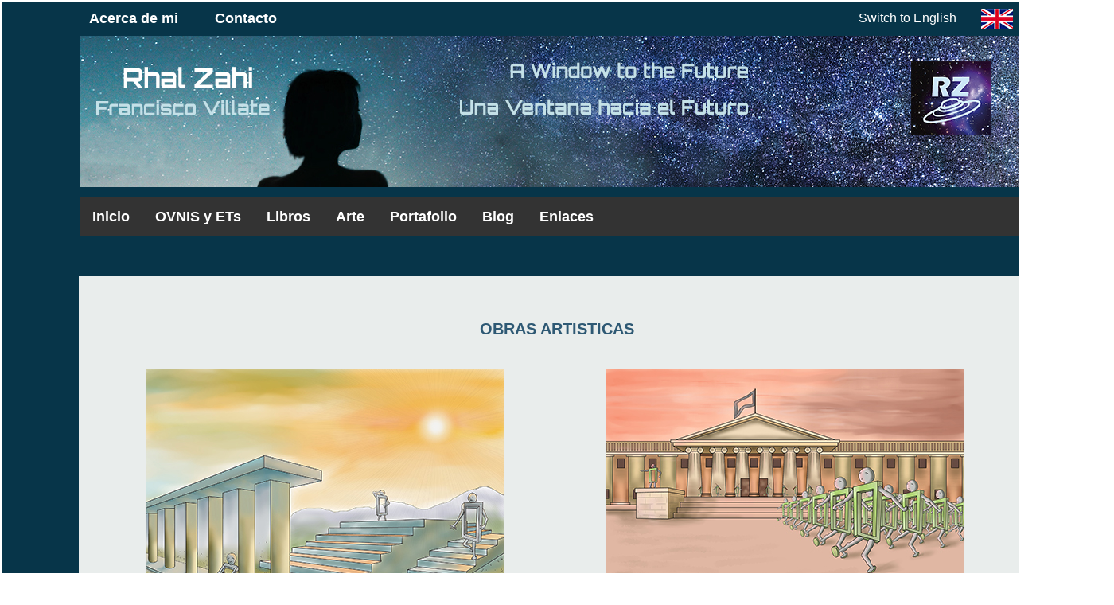

--- FILE ---
content_type: text/html
request_url: http://rhalzahi.com/art-SP.html
body_size: 2720
content:
<!doctype html>
<html>
<head>
<meta charset="utf-8">
<title>Francisco Villate</title>
<meta name="viewport" content="width=device-width, initial-scale=1">
<link href="estilos/styles.css" rel="stylesheet" type="text/css">
<style type="text/css">
a:link {
	color: #FFF;
	text-decoration: none;
}
a:visited {
	text-decoration: none;
	color: #FFF;
}
a:hover {
	text-decoration: underline;
	color: #FFF;
}
a:active {
	text-decoration: none;
	color: #FFF;
}
</style>



</head>

<body>
<table width="1400" border="0">
  <tr>
    <td align="center" valign="top" bgcolor="#073549"><table width="1200" height="967" border="0">
      <tr>
        <td width="137" height="37" bgcolor="#073549" class="top-menu"><a href="sobre-SP.html">Acerca de mi</a></td>
        <td width="139" bgcolor="#073549" class="top-menu"><a href="https://www.subscribepage.io/rz-contacto">Contacto</a></td>
        <td width="510" bgcolor="#073549">&nbsp;</td>
        <td width="303" valign="middle" bgcolor="#073549" class="top-menu2"><a href="f-books.html">Switch to English</a></td>
        <td width="95" align="center" valign="middle" bgcolor="#073549"><a href="art.html"><img src="images/EN-version.gif" width="40" height="25" alt="Español"></a></td>
      </tr>
      <tr>
        <td height="190" colspan="5" align="center" valign="middle" bgcolor="#073549"><img src="images/banner.jpg" width="1200" height="190"></td>
      </tr>
      <tr>
        <td height="70" colspan="5">
        	<div class="navbar">
  				<a href="index-SP.html">Inicio</a>
                <div class="dropdown">
    				<button class="dropbtn">OVNIS y ETs 
      					<i class="fa fa-caret-down"></i>
    				</button>
    				<div class="dropdown-content">
      					<a href="ETs-SP.html">Vida Extraterrestre</a>
      					<a href="contactees-SP.html">Contactados</a>
                        <a href="investigations-SP.html">Investigaciones sobre OVNIS</a>
    				</div>
  				</div> 
  				<div class="dropdown">
    				<button class="dropbtn">Libros 
      					<i class="fa fa-caret-down"></i>
    				</button>
    				<div class="dropdown-content">
      					<a href="nf-books-SP.html">Libros No-ficción</a>                    
      					<a href="f-books-SP.html">Libros Ficción</a>
    				</div>
  				</div>
                <a href="art-SP.html">Arte</a>
                <a href="/portfolio/index.html">Portafolio</a>
                <a href="https://awindowtofuture.blogspot.com/" target="_blank">Blog</a>
                <a href="links-SP.html">Enlaces</a>
			</div>
        </td>
      </tr>
      
      
      
      <tr>
        <td height="35" colspan="5" bgcolor="#073549"><div style="text-align:center">
        	 
      	  </div>
        
        
        </td>
      </tr>
      <tr>
        <td height="758" colspan="5" align="center" valign="top" bgcolor="#e9edec"><p>&nbsp;</p>
           <p class="titulo">OBRAS ARTISTICAS</p>
          <table width="1129" border="0">
            <tr>
              <td width="1123" align="center" valign="top"><table width="1157" border="0">
                <tr>
                  <td width="570" height="267" align="center" valign="middle" class="parrafo2"><p><img src="images/Park.jpg" width="450" height="315" alt="Park"></p>
                    <p>&nbsp;</p>
                    <p>Park - Ilustración. Edición limitada de 50 copias. Tamaño 70x50 cm</p>
                    <p>&nbsp;</p></td>
                  <td width="577" align="center" valign="middle" class="parrafo2"><p><img src="images/Soldiers.jpg" width="450" height="315" alt="Soldiers"></p>
                    <p>&nbsp;</p>
                    <p>Soldiers - Ilustración. Edición limitada de 50 copias. Tamaño 70x50 cm</p>
                    <p>&nbsp;</p></td>
                </tr>
                <tr>
                  <td height="301" align="center" valign="middle" class="parrafo2"><p><img src="images/black-friday-small.jpg" width="450" height="315" alt="Black_Friday"></p>
                    <p>&nbsp;</p>
                    <p>Black Friday - Ilustración. Edición limitada de 50 copias. Tamaño 70x50 cm</p>
                    <p>&nbsp;</p></td>
                  <td align="center" valign="middle" class="parrafo2"><p><img src="images/autum-small.jpg" width="315" height="450" alt="Autumn"></p>
                    <p>Autumn - Ilustración. Edición limitada de 50 copias. Tamaño 50x70 cm</p></td>
                </tr>
                <tr>
                  <td height="301" align="center" valign="middle" class="parrafo2"><p><img src="images/Wonder.jpg" width="450" height="315" alt="Wonder"></p>
                    <p>&nbsp;</p>
                    <p>Wonder - Ilustración. Edición limitada de 50 copias. Tamaño 50x35 cm</p>
                    <p>&nbsp;</p></td>
                  <td align="center" valign="middle" class="parrafo2"><p><img src="images/elohin.jpg" width="500" height="250" alt="Elohim"></p>
                    <p>Elohim.</p></td>
                </tr>
                <tr>
                  <td align="center" valign="middle" class="parrafo2"><p><img src="images/luna.jpg" width="317" height="450" alt="Luna Plena"></p>
                    <p>Luna Plena</p>
                    <p>&nbsp;</p></td>
                  <td align="center" valign="middle" class="parrafo2"><p><img src="images/ascension.jpg" width="450" height="315" alt="Ascension"></p>
                    <p>&nbsp;</p>
                    <p>Ascension</p></td>
                </tr>
                <tr>
                  <td align="center" valign="middle" class="parrafo2"><p><img src="images/distant-worlds.jpg" width="500" height="200" alt="Distant-Worlds"></p>
                    <p>Distant Worlds</p>
                    <p>&nbsp;</p></td>
                  <td align="center" valign="middle" class="parrafo2"><p><img src="images/reflection.jpg" width="450" height="322" alt="Reflection"></p>
                    <p>Reflection</p>
                    <p>&nbsp;</p></td>
                </tr>
                <tr>
                  <td align="center" valign="middle">&nbsp;</td>
                  <td align="center" valign="middle">&nbsp;</td>
                </tr>
              </table>                <p class="parrafo">Si está interesado en obtener alguna de estas ilustraciones, por favor contácteme.</p></td>
            </tr>
          </table>
          <p>&nbsp;</p></td>
      </tr>
                <tr>
                  <td align="center" valign="top">&nbsp;</td>
                  <td align="left" valign="top">&nbsp;</td>
                </tr>
              </table>                <p class="parrafo">&nbsp;</p></td>
            </tr>
          </table>
          <p>&nbsp;</p></td>
      </tr>
      <tr>
        <td height="101" colspan="5" align="center" valign="middle"><table width="1200" height="72" border="0">
          <tr>
            <td width="294" height="68" align="center" valign="middle" class="top-menu2">Copyright Francisco Villate</td>
            <td width="231" align="center" valign="middle" class="top-menu2">&nbsp;</td>
            <td width="138" align="center" valign="middle"><a href="https://www.youtube.com/user/RhalZahi" target="_blank"><img src="images/youtube.jpg" width="98" height="30" alt="Youtube"></a></td>
            <td width="120" align="center" valign="middle"><a href="https://www.facebook.com/RhalZahi" target="_blank"><img src="images/facebook.jpg" width="102" height="35" alt="Facebook"></a></td>
            <td width="138" align="center" valign="middle"><a href="https://www.goodreads.com/author/show/17673827.Francisco_Villate" target="_blank"><img src="images/goodR.jpg" width="103" height="30" alt="Goodreads"></a></td>
            <td width="116" align="center" valign="middle"><a href="https://www.bookbub.com/profile/francisco-villate" target="_blank"><img src="images/bookbub.jpg" width="86" height="30" alt="Bookbub"></a></td>
            <td width="133" align="center" valign="middle"><a href="https://www.amazon.com/Francisco-Villate/e/B07WZVHS5V?ref_=dbs_p_pbk_r00_abau_000000" target="_blank"><img src="images/amazon.jpg" width="93" height="30" alt="Amazon"></a></td>
          </tr>
        </table></td>
      </tr>
    </table></td>
  </tr>
</table>


<script>
//var slideIndex = 0;
//showSlides();

//function showSlides() {
//  var i;
//  var slides = document.getElementsByClassName("mySlides");
//  var dots = document.getElementsByClassName("dot");
//  for (i = 0; i < slides.length; i++) {
//    slides[i].style.display = "none";  
//  }
//  slideIndex++;
//  if (slideIndex > slides.length) {slideIndex = 1}    
//  for (i = 0; i < dots.length; i++) {
//    dots[i].className = dots[i].className.replace(" active", "");
//  }
//  slides[slideIndex-1].style.display = "block";  
//  dots[slideIndex-1].className += " active";
//  setTimeout(showSlides, 15000); // Change image every 15 seconds
//}
</script>
<script>
var slideIndex = 1;
var a2 = 1;
showSlides(slideIndex);

function plusSlides(m) {
  slideIndex = slideIndex + m;
  a2 = 10;
  showSlides(slideIndex);
}

function currentSlide(n) {
  showSlides(slideIndex = n);
}

function showSlides(n) {
  var i;
  var slides = document.getElementsByClassName("mySlides");
  var dots = document.getElementsByClassName("dot");
  const d = new Date();
  segundos = d.getSeconds();
  a1 = Math.round (segundos/15); // cada 15 segundos refresca.
  if (a1 !== a2) {
	a2 = a1;
  	if (n > slides.length) {slideIndex = 1}    
  	if (n < 1) {slideIndex = slides.length}
  	for (i = 0; i < slides.length; i++) {
      	slides[i].style.display = "none";  
  	}
  	for (i = 0; i < dots.length; i++) {
      	dots[i].className = dots[i].className.replace(" active", "");
  	}
  	slides[slideIndex-1].style.display = "block";  
  	dots[slideIndex-1].className += " active";
  	slideIndex++;
  	if (slideIndex > slides.length) {slideIndex = 1}
  	if (slideIndex < 1) {slideIndex = slides.length}
  }
  setTimeout(showSlides, 500); // reload every half seconds

}
</script>

</body>
</html>


--- FILE ---
content_type: text/css
request_url: http://rhalzahi.com/estilos/styles.css
body_size: 1637
content:
@charset "utf-8";
.newanchor:link {
color: #2e5974;
text-decoration: underline;
}
.newanchor:hover{
color:  #4789b2;
text-decoration: underline;
}
.newanchor:visited {
color: #2e5974;
text-decoration: underline;
}
.newanchor:active{
color:  #4789b2;
text-decoration: underline;
}
.top-menu {
	font-family: Arial, Helvetica, sans-serif;
	color: #FFF;
	font-size: 18px;
	font-weight: bold;
	text-align: center;
}
.top-menu2 {
	font-family: Arial, Helvetica, sans-serif;
	color: #FFF;
	font-size: 16px;
	text-align: right;
}
body {
  font-family: Arial, Helvetica, sans-serif;
}

.navbar {
  overflow: hidden;
  background-color: #333;
}

.navbar a {
  float: left;
  font-size: 18px;
  color: white;
  font-weight: bold;
  text-align: center;
  padding: 14px 16px;
  text-decoration: none;
}

.dropdown {
  float: left;
  overflow: hidden;
}

.dropdown .dropbtn {
  font-size: 18px;  
  font-weight: bold;
  border: none;
  outline: none;
  color: white;
  padding: 14px 16px;
  background-color: inherit;
  font-family: inherit;
  margin: 0;
}

.navbar a:hover, .dropdown:hover .dropbtn {
  background-color: #21635B;
}

.dropdown-content {
  display: none;
  position: absolute;
  background-color: #4a6a76;
  min-width: 160px;
  box-shadow: 0px 8px 18px 0px rgba(0,0,0,0.8);
  z-index: 1;
}

.dropdown-content a {
  float: none;
  color: black;
  padding: 12px 18px;
  text-decoration: none;
  display: block;
  text-align: left;
}

.dropdown-content a:hover {
  background-color: #87a0b4;
}

.dropdown:hover .dropdown-content {
  display: block;
}

* {box-sizing: border-box;}
body {font-family: Verdana, sans-serif; margin:0}}
.mySlides {display: none;}
img {
	vertical-align: middle;
	text-align: center;
}

/* Slideshow container */
.slideshow-container {
  max-width: 1200px;
  position: relative;
  margin: auto;
}
/* Next & previous buttons */
.prev, .next {
  cursor: pointer;
  position: absolute;
  top: 50%;
  width: auto;
  padding: 16px;
  margin-top: -22px;
  color: white;
  font-weight: bold;
  font-size: 18px;
  transition: 0.6s ease;
  border-radius: 0 3px 3px 0;
  user-select: none;
}

/* Position the "next button" to the right */
.next {
  right: 0;
  border-radius: 3px 0 0 3px;
}

/* On hover, add a black background color with a little bit see-through */
.prev:hover, .next:hover {
  background-color: rgba(0,0,0,0.8);
}

/* Caption text */
.text {
  color: #f2f2f2;
  font-size: 15px;
  padding: 8px 12px;
  position: absolute;
  bottom: 8px;
  width: 100%;
  text-align: center;
}
.links {
	color: #006699;
	font-size: 14px;
	position: absolute;
	text-align: left;
	vertical-align: middle;
	text-decoration: underline;
}

/* Number text (1/3 etc) */
.numbertext {
  color: #f2f2f2;
  font-size: 12px;
  padding: 8px 12px;
  position: absolute;
  top: 0;
}

/* The dots/bullets/indicators */
.dot {
  height: 15px;
  width: 15px;
  margin: 0 2px;
  background-color: #bbb;
  border-radius: 50%;
  display: inline-block;
  transition: background-color 0.6s ease;
}

.active {
  background-color: #717171;
}

/* Fading animation */
.fade {
  -webkit-animation-name: fade;
  -webkit-animation-duration: 1.5s;
  animation-name: fade;
  animation-duration: 1.5s;
}

@-webkit-keyframes fade {
  from {opacity: .4} 
  to {opacity: 1}
}

@keyframes fade {
  from {opacity: .4} 
  to {opacity: 1}
}

/* On smaller screens, decrease text size */
@media only screen and (max-width: 300px) {
  .text {font-size: 11px}
}
.parrafo {
	font-size: 14px;
	font-family: Verdana, Geneva, sans-serif;
	color: black;
	text-align: left;
	font-weight: plain;
}
.subtitulo-parrafo {
	font-size: 16px;
	font-family: Verdana, Geneva, sans-serif;
	color: #00607b;
	text-align: left;
	font-weight: bold;

}
.titulo {
	font-size: 20px;
	font-family: Verdana, Geneva, sans-serif;
	color: #2e5974;
	font-weight: bold;
	text-align: center;
}
.tituloG {
	font-size: 30px;
	font-family: Verdana, Geneva, sans-serif;
	color: #2e5974;
	font-weight: bold;
	text-align: center;
}
.parrafo2 {
	font-size: 12px;
	font-family: Verdana, Geneva, sans-serif;
	color: black;
	text-align: center;
}
div.polaroid {
  width: 200px;
  background-color: white;
  box-shadow: 0 4px 8px 0 rgba(0, 0, 0, 0.2), 0 6px 20px 0 rgba(0, 0, 0, 0.19);
  margin-bottom: 25px;
}

div.container {
  text-align: center;
  padding: 10px 20px;
}
.TITULO1 {
	color: #00607b;
	text-align: center;
	font-size: 16px;
}
.parrafo .TITULO1 strong {
	text-align: center;

}
.Titulo_Plain {
	font-size: 20px;
	font-family: Verdana, Geneva, sans-serif;
	color: #2e5974;
	font-weight: normal;
	text-align: center;
}
.parrafo3 {
	color: #000;
}
